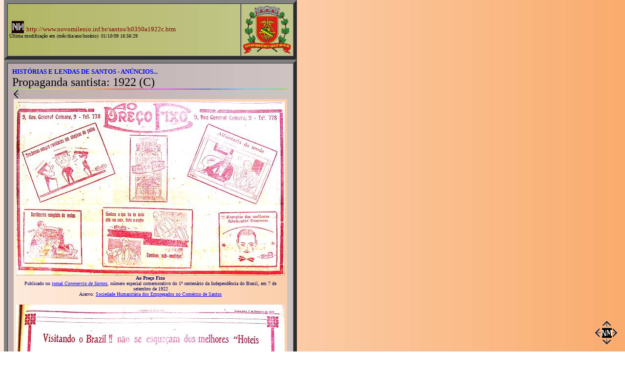

--- FILE ---
content_type: text/html
request_url: https://www.novomilenio.inf.br/santos/h0350a1922c.htm
body_size: 2629
content:
<!doctype html public "-//w3c//dtd html 4.0 transitional//en">
<html>

<head>
<meta http-equiv="Content-Language" content="pt-br">
<meta http-equiv="Content-Type" content="text/html; charset=iso-8859-1">
<meta name="Author" content="Carlos Pimentel Mendes">
<meta name="GENERATOR" content="Microsoft FrontPage 5.0">
<meta name="ProgId" content="FrontPage.Editor.Document">
<title>Novo Milênio: Histórias e Lendas de Santos: Propaganda santista - 1922</title>
</head>

<body text="#000000" bgcolor="#FFFFFF" link="#0000FF" vlink="#800080" alink="#FF0000" background="../imagens/fundonmm.jpg" nosave onload="init()" topmargin="0">

<table BORDER="0" CELLSPACING="0" CELLPADDING="0" WIDTH="800">
  <tr>
    <td WIDTH="600">
    <table BORDER="7" CELLSPACING="0" CELLPADDING="3" WIDTH="600" BACKGROUND="../imagens/fundonmx.jpg" NOSAVE>
      <tr>
        <td VALIGN="CENTER" WIDTH="500"><a href="http://www.novomilenio.inf.br" target="_top"><font color="#800000">
        <img SRC="../imagens/esdanim.gif" ALT="Clique aqui para voltar à página inicial" HSPACE="5" NOSAVE BORDER="0" align="ABSBOTTOM" width="25" height="25"></font></a><font color="#800000" face="Verdana"><font size="-1">http://www.novomilenio.inf.br/santos/h0350a1922c.htm</font></font><br>
        <font face="Verdana"><font color="#000000"><font size="-2">Última modificação em (mês/dia/ano/horário): 01/10/09 16:56:29</font></font></font></td>
        <td ALIGN="CENTER" VALIGN="CENTER" WIDTH="100"><a href="santos.htm">
        <img SRC="fotos/stbrasao.gif" ALT="Clique na imagem para voltar à página principal" NOSAVE BORDER="0" height="100" width="100"></a></td>
      </tr>
    </table>
    <table BORDER="7" CELLSPACING="0" CELLPADDING="9" WIDTH="600" BACKGROUND="../imagens/fundonmv.jpg" NOSAVE>
      <tr>
        <td><b><font size="2" face="Verdana"><a href="lendas.htm" style="text-decoration: none">HISTÓRIAS E LENDAS DE SANTOS</a> -
        <a href="h0350.htm" style="text-decoration: none">ANÚNCIOS...</a></font></b><br>
        <font face="Verdana"><font size="+2">Propaganda santista: 1922 (C)</font></font><br>
        <img SRC="../imagens/colorbar.gif" NOSAVE height="1" width="565"><p style="margin-top: 0; margin-bottom: 0"><a href="h0350a1922b.htm">
        <img SRC="../imagens/nmback.gif" ALT="Leva para a página anterior" NOSAVE BORDER="0" height="20" width="15"></a><br>
        </p>
        <center>
        <table BORDER="0" CELLSPACING="0" CELLPADDING="5" COLS="1" WIDTH="560" BACKGROUND="../imagens/fundonmm.jpg" NOSAVE>
          <tr>
            <td><center>
            <p><img SRC="anuncios/h0350a1922c01.jpg" NOSAVE width="550" height="356"><br>
            <b><font face="Verdana" size="-2" color="#000066">Ao Preço Fixo</font></b><br>
            <font face="Verdana"><font color="#000066"><font size="-2">Publicado no <a href="h0318n.htm">jornal <i>Commercio de Santos</i></a>, número especial 
            comemorativo do 1º centenário da Independência do Brasil, em 7 de setembro de 1922</font></font></font><br>
            <font face="Verdana"><font color="#000066"><font size="-2">Acervo: <a href="h0272.htm">Sociedade Humanitária dos Empregados no Comércio de Santos</a></font></font></font></p>
            <p><img SRC="anuncios/h0350a1922c02.jpg" NOSAVE width="550" height="731"><br>
            <b><font face="Verdana" size="-2" color="#000066">Grand Hotel et de la Plage</font></b><br>
            <font color="#000066" face="Verdana"><font size="-2">Publicado no </font></font><font size="-2" color="#000066" face="Verdana"><a href="h0318n.htm">
            jornal <i>Commercio de Santos</i></a>, número especial comemorativo do 1º centenário da Independência do Brasil, em 7 de setembro de 1922</font><br>
            <font face="Verdana"><font color="#000066"><font size="-2">Acervo: <a href="h0272.htm">Sociedade Humanitária dos Empregados no Comércio de Santos</a></font></font></font></p>
            <p><img SRC="anuncios/h0350a1922c03.jpg" NOSAVE width="550" height="423"><br>
            <b><font face="Verdana" size="-2" color="#000066">Kalil - agentes: Rego Martins &amp; Cia.</font></b><br>
            <font color="#000066" face="Verdana"><font size="-2">Publicado no </font></font><font size="-2" color="#000066" face="Verdana"><a href="h0318n.htm">
            jornal <i>Commercio de Santos</i></a>, número especial comemorativo do 1º centenário da Independência do Brasil, em 7 de setembro de 1922</font><br>
            <font face="Verdana"><font color="#000066"><font size="-2">Acervo: <a href="h0272.htm">Sociedade Humanitária dos Empregados no Comércio de Santos</a></font></font></font></p>
            <p><img SRC="anuncios/h0350a1922c04.jpg" NOSAVE width="550" height="356"><br>
            <b><font face="Verdana" size="-2" color="#000066">Casa Tem Tudo, de José Amarante</font></b><br>
            <font color="#000066" face="Verdana"><font size="-2">Publicado no </font></font><font size="-2" color="#000066" face="Verdana"><a href="h0318n.htm">
            jornal <i>Commercio de Santos</i></a>, número especial comemorativo do 1º centenário da Independência do Brasil, em 7 de setembro de 1922</font><br>
            <font face="Verdana"><font color="#000066"><font size="-2">Acervo: <a href="h0272.htm">Sociedade Humanitária dos Empregados no Comércio de Santos</a></font></font></font></p>
            <p><img SRC="anuncios/h0350a1922c05.jpg" NOSAVE width="550" height="367"><br>
            <b><font face="Verdana" size="-2" color="#000066">Banco Nacional Ultramarino</font></b><br>
            <font color="#000066" face="Verdana"><font size="-2">Publicado no </font></font><font size="-2" color="#000066" face="Verdana"><a href="h0318n.htm">
            jornal <i>Commercio de Santos</i></a>, número especial comemorativo do 1º centenário da Independência do Brasil, em 7 de setembro de 1922</font><br>
            <font face="Verdana"><font color="#000066"><font size="-2">Acervo: <a href="h0272.htm">Sociedade Humanitária dos Empregados no Comércio de Santos</a></font></font></font></p>
            <p><img SRC="anuncios/h0350a1922c06.jpg" NOSAVE width="550" height="735"><br>
            <b><font face="Verdana" size="-2" color="#000066">Móveis para escritório - Leite Gasgon &amp; Cia.</font></b><br>
            <font color="#000066" face="Verdana"><font size="-2">Publicado no </font></font><font size="-2" color="#000066" face="Verdana"><a href="h0318n.htm">
            jornal <i>Commercio de Santos</i></a>, número especial comemorativo do 1º centenário da Independência do Brasil, em 7 de setembro de 1922</font><br>
            <font face="Verdana"><font color="#000066"><font size="-2">Acervo: <a href="h0272.htm">Sociedade Humanitária dos Empregados no Comércio de Santos</a></font></font></font></p>
            <p><img SRC="anuncios/h0350a1922c07.jpg" NOSAVE width="550" height="746"><br>
            <b><font face="Verdana" size="-2" color="#000066">Companhia Comércio e Navegação - Pereira Carneiro &amp; Cia. Ltd.</font></b><br>
            <font color="#000066" face="Verdana"><font size="-2">Publicado no </font></font><font size="-2" color="#000066" face="Verdana"><a href="h0318n.htm">
            jornal <i>Commercio de Santos</i></a>, número especial comemorativo do 1º centenário da Independência do Brasil, em 7 de setembro de 1922</font><br>
            <font face="Verdana"><font color="#000066"><font size="-2">Acervo: <a href="h0272.htm">Sociedade Humanitária dos Empregados no Comércio de Santos</a></font></font></font></p>
            <p><img SRC="anuncios/h0350a1922c08.jpg" NOSAVE width="550" height="763"><br>
            <b><font face="Verdana" size="-2" color="#000066">Stockistas - Agência Ford - Oswaldo Conceição &amp; Cia.</font></b><br>
            <font color="#000066" face="Verdana"><font size="-2">Publicado no </font></font><font size="-2" color="#000066" face="Verdana"><a href="h0318n.htm">
            jornal <i>Commercio de Santos</i></a>, número especial comemorativo do 1º centenário da Independência do Brasil, em 7 de setembro de 1922</font><br>
            <font face="Verdana"><font color="#000066"><font size="-2">Acervo: <a href="h0272.htm">Sociedade Humanitária dos Empregados no Comércio de Santos</a></font></font></font></p>
            </center></td>
          </tr>
        </table>
        </center>
        <p align="right" style="margin-top: 0; margin-bottom: 0"><a href="h0350a1922d.htm">
        <img SRC="../imagens/nmforw.gif" ALT="Leva para a página seguinte da série" NOSAVE BORDER="0" height="20" width="15"></a></td>
      </tr>
    </table>
    </td>
    <td WIDTH="200"></td>
  </tr>
</table>
<script language="JavaScript" src="../imagens/nmdrift.js"></script>
<link rel="stylesheet" type="text/css" href="../imagens/nm.css">
<p><a NAME="fim"></a></p>
<div ID="navegador" name="navegador">
  <script language="JavaScript">
NS4=(document.layers) ? 1 : 0;IE4=(document.all) ? 1 : 0;</script>
  <div ALIGN="right">
    <table BORDER="0" CELLSPACING="0" CELLPADDING="0" WIDTH="20" HEIGHT="45">
      <tr>
        <td>
        <p style="margin-top: 0; margin-bottom: 0">&nbsp;</td>
        <td><center>
        <p style="margin-top: 0; margin-bottom: 0"><a href="#top">
        <img SRC="../imagens/nmtop.gif" ALT="Leva para o alto desta página" NOSAVE BORDER="0" height="15" width="20"></a></p>
        </center></td>
        <td>
        <p style="margin-top: 0; margin-bottom: 0"></td>
      </tr>
      <tr>
        <td><center>
        <p style="margin-top: 0; margin-bottom: 0"><a href="h0350a1922b.htm">
        <img SRC="../imagens/nmback.gif" ALT="Leva para a página anterior" NOSAVE BORDER="0" height="20" width="15"></a></p>
        </center></td>
        <td><center>
        <p style="margin-top: 0; margin-bottom: 0"><a href="http://www.novomilenio.inf.br" target="_top">
        <img SRC="../imagens/nm.gif" ALT="Leva para a página inicial de Novo Milênio" HSPACE="2" NOSAVE BORDER="0" height="20" width="20"></a></p>
        </center></td>
        <td>
        <p style="margin-top: 0; margin-bottom: 0"><a href="h0350a1922d.htm">
        <img SRC="../imagens/nmforw.gif" ALT="Leva para a página seguinte da série" NOSAVE BORDER="0" height="20" width="15"></a></td>
      </tr>
      <tr>
        <td>
        <p style="margin-top: 0; margin-bottom: 0">&nbsp;</td>
        <td><center>
        <p style="margin-top: 0; margin-bottom: 0"><a href="#fim">
        <img SRC="../imagens/nmfim.gif" ALT="Leva para o final desta página" NOSAVE BORDER="0" height="15" width="20"></a></p>
        </center></td>
        <td>
        <p style="margin-top: 0; margin-bottom: 0"></td>
      </tr>
    </table>
  </div>
</div>

</body>

</html>


--- FILE ---
content_type: text/css
request_url: https://www.novomilenio.inf.br/imagens/nm.css
body_size: 222
content:
#navegador{position:fixed;_position:absolute; visibility: hidden; bottom:10px; right:10px; z-index:999;clip: rect(0,150,150,0);}


--- FILE ---
content_type: application/javascript
request_url: https://www.novomilenio.inf.br/imagens/nmdrift.js
body_size: 1379
content:
function init()
	{
	if(parseInt(navigator.appVersion) < 4) return;
	if (document.layers)
		{
		document.all=document.layers;
		document.layers.navegador.left=window.innerWidth - 80;
		document.layers.navegador.top=window.innerHeight - 100;
		document.layers.navegador.visibility="visible";
		} 
	else
		{
		document.all.navegador.style.pixelLeft=document.body.clientWidth - 60;
		document.all.navegador.style.pixelTop=document.body.clientHeight - 100;
		document.all.navegador.style.visibility="visible";
		}
	var d=new Drift(); d.interval=50;
	d.startDrift(document.all.navegador);
	}
var _dQueue = null;
var _interval = null;
var _wPrev = 0;
var _wH = 0;
var isNav4, isIE4;
if (parseInt(navigator.appVersion.charAt(0)) >= 4)
	{
	isNav4 = (navigator.appName == "Netscape") ? true : false;
	isIE4 = (navigator.appName.indexOf("Microsoft") != -1) ? true : false;
	}
function getTop(layer) { if(isNav4) return layer.top; return layer.style.pixelTop; }
function Drift() {
  this.min = false; this.max = false;
  this.tOffset = -.069; this.bOffset = 0;
  this.lOffset = 0; this.interval = 200;
  this.startDrift = startDrift;
  return this;
}
var prefs;
function startDrift(layer) {
  if(_wH == 0) { if(isNav4) _wH = window.innerHeight; else _wH = document.body.clientHeight; }
  layer.tOffset = getTop(layer);
  if(!this.interval) {
    prefs = new Drift();
    prefs.temp = true;
  } else prefs = this;
  layer.min = prefs.min;
  layer.max = prefs.max;
  if(prefs.tOffset != -.069) layer.tOffset = prefs.tOffset; // offset from top of window
  layer.bOffset = prefs.bOffset; // offset from bottom of window
  layer.lOffset = prefs.lOffset; // for nested layers
  if(_dQueue == null) _dQueue = new Array();
  _dQueue[_dQueue.length] = layer;
  if(_interval == null) _interval = setInterval("checkDrift()", prefs.interval);
  if(prefs.temp) prefs = null;
  return (_dQueue.length-1);
}
var str, i, top, bottom;
function getClipHeight(layer) {
  if(isNav4) return layer.clip.height;
  str = layer.style.clip;
  if(str) {
    i = str.indexOf("(");
    top = parseInt(str.substring(i + 1, str.length));
    i = str.indexOf(" ", i + 1); i = str.indexOf(" ", i + 1);
    bottom = parseInt(str.substring(i + 1, str.length));
    if(top < 0) top = 0;
    return (bottom-top);
  }
  return layer.style.pixelHeight;
}
var layer, dst, wOff;
function checkDrift() {
  if(isNav4) wOff = window.pageYOffset;
  else wOff = document.body.scrollTop;
  for(i = 0; i < _dQueue.length; i++) {
    layer = _dQueue[i];
    if(!layer) continue;
    if(wOff > _wPrev) {
      if(getClipHeight(layer)+layer.bOffset+layer.tOffset > _wH) {
	if(wOff+_wH-layer.bOffset > getTop(layer)+layer.lOffset+getClipHeight(layer))
	  dst = wOff+_wH-layer.lOffset-getClipHeight(layer)-layer.bOffset;
      } else dst = wOff-layer.lOffset+layer.tOffset;
    } else if(wOff < _wPrev) {
      if(getClipHeight(layer)+layer.bOffset+layer.tOffset <= _wH)
	dst = wOff-layer.lOffset+layer.tOffset;
      else if(wOff < getTop(layer)+layer.lOffset-layer.tOffset)
	dst = wOff-layer.lOffset+layer.tOffset;
    } 
    if(layer.max) if(dst > layer.max) dst = layer.max;
    if(layer.min || layer.min == 0)
      if(dst < layer.min) dst = layer.min; 
    if(dst || dst == 0) {
      if(isNav4) layer.top = dst;
      else layer.style.pixelTop = dst;
    }
  }
  _wPrev = wOff;
}
function stopDrift(id)
	{
		_dQueue[id] = null;
	}